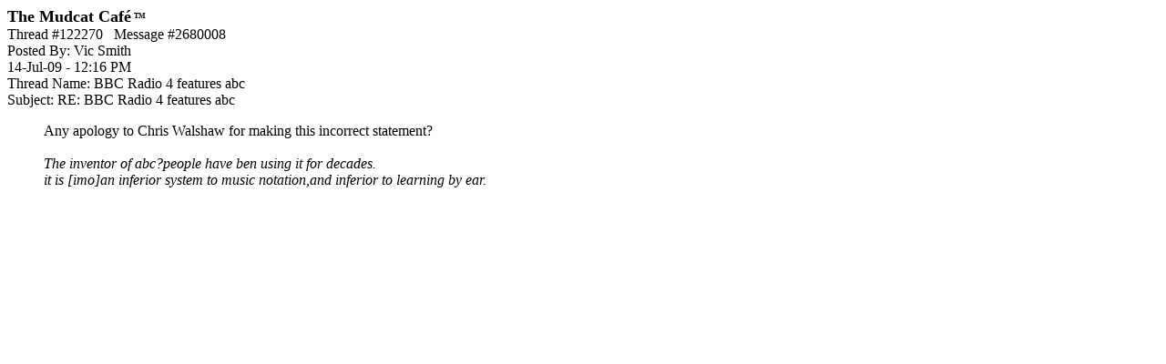

--- FILE ---
content_type: text/html; charset=utf-8
request_url: https://www.google.com/recaptcha/api2/aframe
body_size: 269
content:
<!DOCTYPE HTML><html><head><meta http-equiv="content-type" content="text/html; charset=UTF-8"></head><body><script nonce="q99YUQAdIzAS2KVSf3tUaw">/** Anti-fraud and anti-abuse applications only. See google.com/recaptcha */ try{var clients={'sodar':'https://pagead2.googlesyndication.com/pagead/sodar?'};window.addEventListener("message",function(a){try{if(a.source===window.parent){var b=JSON.parse(a.data);var c=clients[b['id']];if(c){var d=document.createElement('img');d.src=c+b['params']+'&rc='+(localStorage.getItem("rc::a")?sessionStorage.getItem("rc::b"):"");window.document.body.appendChild(d);sessionStorage.setItem("rc::e",parseInt(sessionStorage.getItem("rc::e")||0)+1);localStorage.setItem("rc::h",'1765050136994');}}}catch(b){}});window.parent.postMessage("_grecaptcha_ready", "*");}catch(b){}</script></body></html>